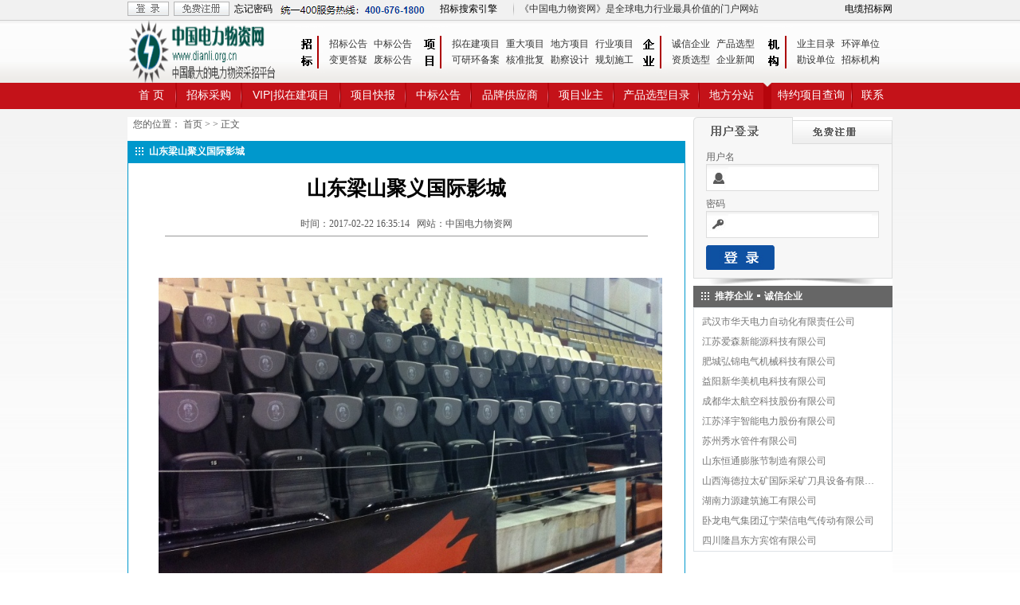

--- FILE ---
content_type: text/html; charset=utf-8
request_url: http://www.dianli.org.cn/wuzi_74131_n/index.html
body_size: 4635
content:
<html>
<head>
<meta http-equiv="Content-Type" content="text/html; charset=utf-8">
<title>山东梁山聚义国际影城_中国电力物资网</title>
<link href="../css.css" rel="stylesheet" type="text/css">
<script src="../js/jquery.js" type="text/javascript"></script>
<script src="../js/all.js" type="text/javascript"></script></head>

<body background="../img/bj.jpg">
<div class="head-top-table head-top-bottom" align="center"> 
  <table width="960" border="0" align="center" cellpadding="0" cellspacing="0" class="font-se-hui"> 
    <tr> 
      <td width="58" height="20" align="left" valign="bottom" id="ushow_1"><a href="http://www.dianli.org.cn/login.php"><img src="/img/tdl.gif" width="52" height="18" border="0"></a></td> 
      <td width="76" align="left" valign="bottom" id="ushow_2"><a href="http://www.dianli.org.cn/registration.php" target="_blank"><img src="/img/tzc.gif" width="70" height="18" border="0"></a></td> 
      <td width="58" align="left" valign="bottom" id="ushow_3"><a href="http://www.dianli.org.cn/aboutme/?l=lxwm" target="_blank" class="l-hei">忘记密码</a></td> 
      <td width="200" valign="bottom" id="ushow_4">
		  <img src="/img/headphone.jpg" style="margin-bottom:2px">		</td> 
      <td width="85" valign="bottom"><a href="/search/" target="_blank" class="l-hei">招标搜索引擎</a></td> 
      <td width="15" valign="bottom"><div align="center"><img src="../img/headjj.gif" width="1" height="18"></div></td> 
      <td valign="bottom"><div align="left" style="color:#333">《中国电力物资网》是全球电力行业最具价值的门户网站</div></td> 
      <td width="105" valign="bottom"> <div align="right"> 
          <a href="http://www.dxdlzb.com" target="_blank" class="l-hei">电缆招标网</a> 
        </div></td> 
    </tr> 
  </table> 
</div> 
 
<div class="head-top-navbox"> 
  <table width="960" height="74" border="0" align="center" cellpadding="0" cellspacing="0" background="/img/headbg.gif" bgcolor="#FFFFFF"> 
    <tr> 
      <td width="210" valign="top" ><a href="http://www.dianli.org.cn/"><img src="/logo/dianliorgcn.gif" alt="中国电力物资网wuzi" width="208" height="78" border="0"></a></td> 
      <td width="38" valign="top" ><img src="/img/head_zb.gif"></td> 
      <td width="116" > <table width="100%" border="0" cellpadding="0" cellspacing="0" class="font-se-hei"> 
          <tr> 
            <td height="2"></td> 
          </tr> 
          <tr> 
            <td height="20"><a href="http://www.dianli.org.cn/l_wuzi-zhaobiao_1.html" class="menu">招标公告</a><a href="http://www.dianli.org.cn/l_wuzi-zhongbiao_1.html" class="menu">中标公告</a></td> 
          </tr> 
          <tr> 
            <td height="20"><a href="http://www.dianli.org.cn/l_wuzi-biangeng_1.html" class="menu">变更答疑</a><a href="http://www.dianli.org.cn/l_wuzi-feibiao_1.html" class="menu">废标公告</a></td> 
          </tr> 
        </table></td> 
      <td width="38" valign="top" ><img src="/img/head_xm.gif"></td> 
      <td width="238" > <table width="100%" border="0" cellpadding="0" cellspacing="0" class="font-se-hei"> 
          <tr> 
            <td height="2"></td> 
          </tr> 
          <tr> 
            <td height="20"><a href="http://www.dianli.org.cn/l_wuzi-xiangmu_1.html" class="menu">拟在建项目</a><a href="http://www.dianli.org.cn/l_wuzi-project_1.html" class="menu">重大项目</a><a href="http://www.dianli.org.cn/l_wuzi-area_1.html" class="menu">地方项目</a><a href="http://www.dianli.org.cn/l_wuzi-industry_1.html" class="menu">行业项目</a> </td> 
          </tr> 
          <tr> 
            <td height="20"><a href="http://www.dianli.org.cn/l_wuzi-cpaa_1.html" class="menu">可研环备案</a><a href="http://www.dianli.org.cn/l_wuzi-cpbb_1.html" class="menu">核准批复</a><a href="http://www.dianli.org.cn/l_wuzi-cpcc_1.html" class="menu">勘察设计</a><a href="http://www.dianli.org.cn/l_wuzi-cpdd_1.html" class="menu">规划施工</a></td> 
          </tr> 
        </table></td> 
      <td width="38" valign="top" ><img src="/img/head_qy.gif" width="38" height="74"></td> 
      <td ><table width="100%" border="0" cellpadding="0" cellspacing="0" class="font-se-hei"> 
          <tr> 
            <td height="2"></td> 
          </tr> 
          <tr> 
            <td height="20"><a href="http://www.dianli.org.cn/company/index_1.html" class="menu">诚信企业</a><a href="http://www.dianli.org.cn/products/index0_1.html" class="menu">产品选型</a></td> 
          </tr> 
          <tr> 
            <td height="20"><a href="http://www.dianli.org.cn/products/index1_1.html" class="menu">资质选型</a><a href="http://www.dianli.org.cn/wuzi_2_ln/1.html" class="menu">企业新闻</a></td> 
          </tr> 
        </table></td> 
      <td width="38" valign="top" ><a href="http://www.dianli.org.cn/m_wuzi-zhaobiao_1.html"><img src="/img/head_jg.gif" border="0"></a></td> 
      <td> <table width="100%" border="0" cellpadding="0" cellspacing="0" class="font-se-hei"> 
          <tr> 
            <td height="2"></td> 
          </tr> 
          <tr> 
            <td height="20"><a href="http://www.dianli.org.cn/wuzi_procurement/yezhu_1.html" class="menu">业主目录</a><a href="http://www.dianli.org.cn/wuzi_procurement/huangping_1.html" class="menu">环评单位</a></td> 
          </tr> 
          <tr> 
            <td height="20"><a href="http://www.dianli.org.cn/wuzi_procurement/kanshe_1.html" class="menu">勘设单位</a><a href="http://www.dianli.org.cn/wuzi_procurement/zhaobiao_1.html" class="menu">招标机构</a></td> 
          </tr> 
        </table></td> 
      <td >&nbsp;</td> 
    </tr> 
  </table> 
  <table width="960" border="0" align="center" cellpadding="0" cellspacing="0" class="font-ss-bai"> 
    <tr> 
      <td width="60" id="in_1" align="center" background=""><a href="http://www.dianli.org.cn/" class="l-ss-bai" id="ic_1" onMouseMove="ind(1,1)"  onMouseOut="ind(1,2)">首 页</a></td> 
      <td width="2" valign="top"><img src="/img/dhtjj.gif" ></td> 
      <td width="80" id="in_4"   background="" align="center"><a href="http://www.dianli.org.cn/l_wuzi-zhaobiao_1.html" id="ic_4" class="l-ss-bai" onMouseMove="ind(4,1)" onMouseOut="ind(4,2)">招标采购</a></td> 
      <td width="2" valign="top"><img src="/img/dhtjj.gif"></td> 
      <td width="122" id="in_2"  background="" align="center"><a href="http://www.dianli.org.cn/l_wuzi-xiangmu_1.html" id="ic_2" class="l-ss-bai" onMouseMove="ind(2,1)" onMouseOut="ind(2,2)">VIP|拟在建项目</a></td> 
      <td width="2" valign="top"><img src="/img/dhtjj.gif" ></td> 
      <td width="80" id="in_3"   background="" align="center"><a href="http://www.dianli.org.cn/l_wuzi-kuaixun_1.html" id="ic_3" class="l-ss-bai" onMouseMove="ind(3,1)" onMouseOut="ind(3,2)">项目快报</a></td> 
      <td width="2" valign="top"><img src="/img/dhtjj.gif" ></td> 
      <td width="80" id="in_5"   background="" align="center"><a href="http://www.dianli.org.cn/l_wuzi-zhongbiao_1.html" id="ic_5" class="l-ss-bai" onMouseMove="ind(5,1)" onMouseOut="ind(5,2)">中标公告</a></td> 
      <td width="2" valign="top"><img src="/img/dhtjj.gif" ></td> 
      <td width="95" id="in_6"   background="" align="center"><a href="http://www.dianli.org.cn/company/index_1.html" id="ic_6" class="l-ss-bai" onMouseMove="ind(6,1)" onMouseOut="ind(6,2)">品牌供应商</a></td> 
      <td width="2" valign="top"><img src="/img/dhtjj.gif" ></td> 
      <td width="80" id="in_7"   background="" align="center"><a href="http://www.dianli.org.cn/wuzi_procurement/yezhu_1.html" class="l-ss-bai" onMouseMove="ind(7,1)" id="ic_7" onMouseOut="ind(7,2)">项目业主</a></td> 
      <td width="2" valign="top"><img src="/img/dhtjj.gif" ></td> 
      <td width="105" id="in_8"   background="" align="center"><a href="http://www.dianli.org.cn/products/index1_1.html" class="l-ss-bai" onMouseMove="ind(8,1)" id="ic_8" onMouseOut="ind(8,2)">产品选型目录</a></td> 
      <td width="2" valign="top"><img src="/img/dhtjj.gif" ></td> 
      <td width="80" id="in_9"   background="" align="center"><a href="http://www.dianli.org.cn/l_wuzi-area_1.html" class="l-ss-bai" id="ic_9" onMouseMove="ind(9,1)" onMouseOut="ind(9,2)">地方分站</a></td> 
      <td width="10"><img src="/img/dhtjg.gif" height="33"></td> 
      <td width="100" id="in_10" align="center"><a href="http://www.dianli.org.cn/l_wuzi-zhaobiao_1.html" class="l-ss-bai" onMouseMove="ind(10,1)" id="ic_10" onMouseOut="ind(10,2)">特约项目查询</a></td> 
      <td width="2" valign="top"><img src="/img/dhtjj.gif" ></td> 
      <td id="in_11"   background="" align="center"><a href="http://www.dianli.org.cn/aboutme/?l=lxwm" class="l-ss-bai" onMouseMove="ind(11,1)" id="ic_11" onMouseOut="ind(11,2)">联系</a></td> 
    </tr> 
  </table> 
</div> 
<div class="head-top-line" align="center"></div> 

  <table width="100%" border="0" cellspacing="0" cellpadding="0">
  <tbody>
    <tr>
      <td><table width="960" height="5" border="0" align="center" cellpadding="0" cellspacing="0" class="font-ss-yh">
    <tr> 
      <td height="10" align="center"><table width="960" border="0" align="center" cellpadding="0" cellspacing="0" bgcolor="#FFFFFF" class="font-se-hui">
          <tr> 
            <td width="739"><table width="100%" height="25" border="0" cellpadding="0" cellspacing="1" bgcolor="#FFFFFF" class="font-se-hui">
                <tr> 
                  <td height="28" valign="top" bgcolor="#FFFFFF">&nbsp;&nbsp;您的位置： 首页 &gt;  &gt; 正文</td>
                </tr>
              </table>
              <table width="100%" height="27" border="0" cellpadding="0" cellspacing="0">
                <tr> 
                  <td width="27" height="27" bgcolor="0098cc" class="font-se-bai"><strong><img src="/img/rightl.gif" width="27" height="27" align="absmiddle"></strong></td>
                  <td valign="middle" bgcolor="0098cc" class="font-right"><strong> 
                    山东梁山聚义国际影城                    </strong></td>
                </tr>
              </table>
              <table width="100%" border="0" cellpadding="8" cellspacing="5" class="bk-lan">
                <tr valign="bottom"> 
                  <td height="50" align="center" class="newtitle"> 
                    山东梁山聚义国际影城                  </td>
                </tr>
                <tr valign="top"> 
                  <td valign="bottom" class="font-se-hui"> <div align="center"> 
                      时间：2017-02-22 16:35:14&nbsp;&nbsp;&nbsp;网站：中国电力物资网                      <hr align="center" width="90%" size="1" noshade color="#999999">
                    </div></td>
                </tr>
 
                <tr valign="top"> 
                  <td> <div class="zhenwen"> 
                      <br><img src='http://ad.yunliyun.com/20170222043514.jpg'><br><br>                    </div>
                  </td>
                </tr>
                <tr> 
                  <td valign="top"> <div align="right"></div>
                    <hr size="1" noshade color="#CCCCCC"> </td>
                </tr>
                <tr> 
                  <td class="font-se-hui"><font color="#FF0000"><strong>版权与免责声明：</strong></font></td>
                </tr>
                <tr> 
                  <td class="font-se-hui"> <table width="100%" border="0" align="left" cellpadding="8" cellspacing="8" class="huibkq">
                      <tr> 
                        <td class="font-se-hui"> 
                          ①凡本网注明&quot;来源：中国电力物资网&quot;的所有作品，版权均属于中国电力物资网，转载请必须注明 中国电力物资网                          <a href="http://www.dianli.org.cn"><font color="#0000FF">http:// 
                          www.dianli.org.cn                          </font></a>。违反者本网将追究相关法律责任。<br> <br>
                          ②本网转载并注明自其它来源的作品，目的在于传递更多信息，并不代表本网赞同其观点或证实其内容的真实性，不承担此类作品侵权行为的直接责任及连带责任。其他媒体、网站或个人从本网转载时，必须保留本网注明的作品来源，并自负版权等法律责任。<br> 
                          <br>
                          ③如涉及作品内容、版权等问题，请在作品发表之日起一周内与本网联系，否则视为放弃相关权利。 </td>
                      </tr>
                    </table>
</td>
                </tr>
              </table></td>
            <td width="10"></td>
            <td width="250" valign="top"> <table width="100%" border="0" cellspacing="0" cellpadding="0">
                <tr> 
                  <td align="center"> 
                    <table width="250" border="0" cellspacing="0" cellpadding="0">
            <tr> 
              
    <td><img src="/img/l_1.gif" width="125" height="34"><a href="/registration.php" target="_blank"><img src="/img/l_2.gif" width="125" height="34" border="0"></a></td>
            </tr>
            <tr> 
              <td background="/img/l_bg.gif"><table width="100%" border="0" cellpadding="0" cellspacing="0" class="font-se-hei">
        <form name="reg" method="post" action="/login.php?p=save" onSubmit="return check()">
          <tr> 
            <td width="16" rowspan="5"></td>
            <td width="217" height="25" valign="bottom"><font color="#666666">用户名</font></td>
            <td rowspan="5" valign="bottom">&nbsp;</td>
          </tr>
          <tr> 
            <td height="34" background="/img/l_3.gif"><input name="username" type="text" class="input-login" id="username"></td>
          </tr>
          <tr> 
            <td height="25" valign="bottom"><font color="#666666">密码</font></td>
          </tr>
          <tr> 
            <td height="34" background="/img/l_4.gif"><input name="password" type="password" class="input-login" id="password"></td>
          </tr>
          <tr> 
            <td height="50"> <table width="100%"  border="00" cellspacing="0" cellpadding="0">
              <tr>
                <td width="90"><input name="imageField" type="image" src="../img/l_5.gif" width="86" height="31" border="0"></td>
                <td align="right"></td>
              </tr>
            </table>               
            </td>
          </tr>
        </form>
      </table></td>
            </tr>
            <tr> 
              <td valign="top"><img src="/img/l_6.gif" width="250" height="10"></td>
            </tr>
</table>
          
<table width="100%" border="0" cellspacing="0" cellpadding="0">
            <tr> 
              
    <td height="27" bgcolor="666666" class="font-se-bai"><strong><img src="/img/rightt.gif" width="27" height="27" align="absmiddle">推荐企业<img src="/img/rightzj.gif" width="14" height="27" align="absmiddle">诚信企业</strong></td>
            </tr>
</table>
<table width="100%" border="0" cellpadding="0" cellspacing="0">
<tr> 
<td height="23" align="left">
 
 
<div class="leftbox">
<div class="head-line5"></div>
 
<a href="/wuzi_671646_u/index.html" target="_blank" class="new-left">武汉市华天电力自动化有限责任公司</a> 
<a href="/wuzi_717121_u/index.html" target="_blank" class="new-left">江苏爱森新能源科技有限公司</a> 
<a href="/wuzi_716965_u/index.html" target="_blank" class="new-left">肥城弘锦电气机械科技有限公司</a> 
<a href="/wuzi_716958_u/index.html" target="_blank" class="new-left">益阳新华美机电科技有限公司</a> 
<a href="/wuzi_716760_u/index.html" target="_blank" class="new-left">成都华太航空科技股份有限公司</a> 
<a href="/wuzi_716693_u/index.html" target="_blank" class="new-left">江苏泽宇智能电力股份有限公司</a> 
<a href="/wuzi_716627_u/index.html" target="_blank" class="new-left">苏州秀水管件有限公司</a> 
<a href="/wuzi_716592_u/index.html" target="_blank" class="new-left">山东恒通膨胀节制造有限公司</a> 
<a href="/wuzi_716580_u/index.html" target="_blank" class="new-left">山西海德拉太矿国际采矿刀具设备有限公司</a> 
<a href="/wuzi_716489_u/index.html" target="_blank" class="new-left">湖南力源建筑施工有限公司</a> 
<a href="/wuzi_716202_u/index.html" target="_blank" class="new-left">卧龙电气集团辽宁荣信电气传动有限公司</a> 
<a href="/wuzi_716055_u/index.html" target="_blank" class="new-left">四川隆昌东方宾馆有限公司</a> 
</div>
 
</td>
</tr>
</table>
		                    </td>
                </tr>
              </table></td>
          </tr>
        </table></td>
    </tr>
  </table></td>
    </tr>
  </tbody>
</table>

<table width="100%" height="158" border="0" cellpadding="0" cellspacing="0" background="/img/downbg.gif" class="font-se-hui">
  <tr> 
    <td height="15" valign="top"></td>
  </tr>
  <tr> 
    <td valign="top"> 
      <div align="center">
        <table width="960" border="0" align="center" cellpadding="0" cellspacing="0" class="font-se-hei">
          <tr bgcolor="#F7F7F7"> 
            <td height="20" align="center" valign="middle"><table width="750" border="0" cellspacing="0" cellpadding="0">
                <tr> 
                  <td width="66" align="center" valign="middle" bgcolor="#F7F7F7" class="font-se-hei"><div align="center"><a href="/aboutme/" target="_blank" class="l-hei">关于我们</a></div></td>
                  <td width="10" align="center" valign="top" bgcolor="#F7F7F7" class="font-se-hei"><div align="center">|</div></td>
                  <td width="66" align="center" valign="middle" bgcolor="#F7F7F7" class="font-se-hei"><div align="center"><font color="#FFFFFF"><span class="sxjj">|</span><a href="/aboutme/?l=lxwm" target="_blank" class="l-hei">联系我们</a></font></div></td>
                  <td width="10" align="center" valign="top" bgcolor="#F7F7F7" class="font-se-hei"><div align="center">|</div></td>
                  <td width="66" align="center" valign="middle" bgcolor="#F7F7F7" class="font-se-hei"><div align="center"><font color="#FFFFFF"> 
                      <a href="/aboutme/?l=hyfw" target="_blank" class="l-hei">会员服务</a></font></div></td>
                  <td width="10" align="center" valign="top" bgcolor="#F7F7F7" class="font-se-hei"><div align="center">|</div></td>
                  <td width="66" align="center" valign="middle" bgcolor="#F7F7F7" class="font-se-hei"><div align="center"><font color="#FFFFFF"><a href="/aboutme/?l=rwlc" target="_blank" class="l-hei">入网流程</a></font></div></td>
                  <td width="10" align="center" valign="top" bgcolor="#F7F7F7" class="font-se-hei"><div align="center">|</div></td>
                  <td width="66" align="center" valign="middle" bgcolor="#F7F7F7" class="font-se-hei"><div align="center"><font color="#FFFFFF"><a href="/aboutme/?l=fkfs" target="_blank" class="l-hei">付款方式</a></font></div></td>
                  <td width="10" align="center" valign="top" bgcolor="#F7F7F7" class="font-se-hei"><div align="center">|</div></td>
                  <td width="66" align="center" valign="middle" bgcolor="#F7F7F7" class="font-se-hei"><div align="center"><font color="#FFFFFF"><a href="/aboutme/?l=hzhb" target="_blank" class="l-hei">合作伙伴</a></font></div></td>
                  <td width="10" align="center" valign="top" bgcolor="#F7F7F7" class="font-se-hei"><div align="center">|</div></td>
                  <td width="66" align="center" valign="middle" bgcolor="#F7F7F7" class="font-se-hei"><div align="center"><font color="#FFFFFF"><span class="sxjj">|</span><a href="/aboutme/?l=wzys" target="_blank" class="l-hei">网站优势</a></font></div></td>
                  <td width="10" align="center" valign="top" bgcolor="#F7F7F7" class="font-se-hei"><div align="center">|</div></td>
                  <td width="66" align="center" valign="middle" bgcolor="#F7F7F7" class="font-se-hei"><div align="center"><font color="#FFFFFF"><span class="sxjj">|</span><a href="/aboutme/?l=zxns" target="_blank" class="l-hei">招贤纳士</a></font></div></td>
                  <td width="10" align="center" valign="top" bgcolor="#F7F7F7" class="font-se-hei"><div align="center">|</div></td>
                  <td width="66" align="center" valign="middle" bgcolor="#F7F7F7" class="font-se-hei"><div align="center"><font color="#FFFFFF"><span class="sxjj">|</span><a href="/aboutme/?l=xwsd" target="_blank" class="l-hei">新闻速递</a></font></div></td>
                  <td width="10" align="center" valign="top" bgcolor="#F7F7F7" class="font-se-hei"><div align="center">|</div></td>
                  <td width="66" align="center" valign="middle" bgcolor="#F7F7F7" class="font-se-hei"><div align="center"><font color="#FFFFFF"><span class="sxjj">|</span><a href="/aboutme/?l=zxns" target="_blank" class="l-hei"></a><a href="/aboutme/?l=flsm" target="_blank" class="l-hei">法律声明</a></font></div></td>
                  <td width="10" align="center" valign="top" bgcolor="#F7F7F7" class="font-se-hei"><div align="center">|</div></td>
                  <td width="66" align="center" valign="middle" bgcolor="#F7F7F7" class="font-se-hei"><div align="center"><font color="#FFFFFF"><span class="sxjj">|</span><a href="/aboutme/?l=yqlj" target="_blank" class="l-hei">友情链接</a> 
                      </font></div></td>
                </tr>
              </table>
              </td>
          </tr>
          <tr valign="bottom" bgcolor="#F7F7F7"> 
            <td align="center"><table width="900" border="0" cellpadding="2" cellspacing="2" class="font-se-hei">
                <tr> 
                  <td height="30" valign="bottom" align="center"> 
中国电力物资网，中国电力招标采购平台，中国电力行业最具价值的门户网站                    </td>
                </tr>
                <tr> 
                  <td height="25" valign="middle"><div align="center">
				  				  <img src="/img/footphone.jpg">
				                      </div></td>
                </tr>
                <tr> 
                  <td valign="top" height="25" align="center">
<div align="center"><a href="http://wpa.qq.com/msgrd?v=3&uin=3431680165&site=qq&menu=yes"; target="_blank"><img src='/img/qqonline.gif' alt="综合客服" width="61" height="16" border="0" align="absmiddle"></a>&nbsp;综合&nbsp;
<a href="http://wpa.qq.com/msgrd?v=3&uin=757513251&site=qq&menu=yes"; target="_blank"><img SRC='/img/qqonline.gif' alt="综合客服" width="61" height="16" border="0" align="absmiddle"></a>&nbsp;综合&nbsp;
<a href="http://wpa.qq.com/msgrd?v=3&uin=3431680165&site=qq&menu=yes"; target="_blank"><img SRC='/img/qqonline.gif' alt="客服" width="61" height="16" border="0" align="absmiddle"></a>&nbsp;综合&nbsp;
<a href="http://wpa.qq.com/msgrd?v=3&uin=757513251&site=qq&menu=yes"; target="_blank"><img SRC='/img/qqonline.gif' alt="客服" width="61" height="16" border="0" align="absmiddle"></a>&nbsp;售后&nbsp;
<a href="http://wpa.qq.com/msgrd?v=3&uin=3431680165&site=qq&menu=yes"; target="_blank"><img SRC='/img/qqonline.gif' alt="孙燕" width="61" height="16" border="0" align="absmiddle"></a>&nbsp;业主&nbsp;
<a href="http://wpa.qq.com/msgrd?v=3&uin=757513251&site=qq&menu=yes"; target="_blank"><img SRC='/img/qqonline.gif' alt="赵阳" width="61" height="16" border="0" align="absmiddle"></a>&nbsp;合作<br></div>
					</td>
                </tr>
              </table></td>
          </tr>

          <tr valign="bottom" bgcolor="#F7F7F7"> 
            <td height="25" align="center" valign="bottom"> 
              Copyright © 2008 www.dianli.org.cn All Rights Reserved. 中国电力物资网 版权所有 未经授权禁止传播本站内容！                          </td>
          </tr>
        </table>
      </div></td>
  </tr>
</table>
<script>var pd=;</script><script src="../js/new_index_foot.js"></script></body>
</html>


--- FILE ---
content_type: text/javascript
request_url: http://www.dianli.org.cn/js/all.js
body_size: 6142
content:
function xmth(di)
{
var di;
	
	document.all.xmtht_1.style.backgroundImage='url(/img/index_2.gif)';
	document.all.xmtht_2.style.backgroundImage='url(/img/index_2.gif)';
	document.all.xmtht_3.style.backgroundImage='url(/img/index_2.gif)';
	document.all.xmtht_4.style.backgroundImage='url(/img/index_2.gif)';
	if (di==1)
	{
	document.all.xmth_1.style.display="block";
	document.all.xmth_2.style.display="none";
	document.all.xmth_3.style.display="none";
	document.all.xmth_4.style.display="none";
	document.all.xmtht_1.style.backgroundImage='url(/img/index_1.gif)';
	}
	if (di==2)
	{
	document.all.xmth_1.style.display="none";
	document.all.xmth_2.style.display="block";
	document.all.xmth_3.style.display="none";
	document.all.xmth_4.style.display="none";
	document.all.xmtht_2.style.backgroundImage='url(/img/index_1.gif)';
	}
	if (di==3)
	{
	document.all.xmth_1.style.display="none";
	document.all.xmth_2.style.display="none";
	document.all.xmth_3.style.display="block";
	document.all.xmth_4.style.display="none";
	document.all.xmtht_3.style.backgroundImage='url(/img/index_1.gif)';
	}
	if (di==4)
	{
	document.all.xmth_1.style.display="none";
	document.all.xmth_2.style.display="none";
	document.all.xmth_3.style.display="none";
	document.all.xmth_4.style.display="block";
	document.all.xmtht_4.style.backgroundImage='url(/img/index_1.gif)';
	}
}

function zbth(di)
{
var di;
	
	document.all.zbtht_1.style.backgroundImage='url(/img/index_2.gif)';
	document.all.zbtht_2.style.backgroundImage='url(/img/index_2.gif)';
	document.all.zbtht_3.style.backgroundImage='url(/img/index_2.gif)';
	if (di==1)
	{
	document.all.zbth_1.style.display="block";
	document.all.zbth_2.style.display="none";
	document.all.zbth_3.style.display="none";
	document.all.zbtht_1.style.backgroundImage='url(/img/index_1.gif)';
	}
	if (di==2)
	{
	document.all.zbth_1.style.display="none";
	document.all.zbth_2.style.display="block";
	document.all.zbth_3.style.display="none";
	document.all.zbtht_2.style.backgroundImage='url(/img/index_1.gif)';
	}
	if (di==3)
	{
	document.all.zbth_1.style.display="none";
	document.all.zbth_2.style.display="none";
	document.all.zbth_3.style.display="block";
	document.all.zbtht_3.style.backgroundImage='url(/img/index_1.gif)';
	}
}



function qb()
{
qbtd.innerHTML='<strong><font color="D84600">拟在建项目</font></strong>';
gstd.innerHTML='<font color="#333333">招标和中标</font>';
cptd.innerHTML='<font color="#333333">公司或机构</font>';

document.search_form.kb.value="xm";
document.getElementById('nssbg').style.background="url(img/nss1.gif)";
document.search_form.nk.value="请在这里输入项目关键词，如“环保”";
tc(3);
document.search_form.k.style.color = "#666666";
}

function gs()
{
qbtd.innerHTML='<font color="#333333">拟在建项目</font>';
gstd.innerHTML='<strong><font color="#D84600">招标和中标</font></strong>';
cptd.innerHTML='<font color="333333">公司或机构</font>';

document.search_form.kb.value="zb";
document.getElementById('nssbg').style.background="url(img/nss2.gif)";
document.search_form.nk.value="请在这里输入招标关键词，如“电力”";
tc(3);
document.search_form.k.style.color = "#666666";
}

function cp()
{
qbtd.innerHTML='<font color="#333333">拟在建项目</font>';
gstd.innerHTML='<font color="#333333">招标和中标</font>';
cptd.innerHTML='<strong><font color="D84600">公司或机构</font></strong>';

document.search_form.kb.value="gs";
document.getElementById('nssbg').style.background="url(img/nss3.gif)";
document.search_form.nk.value="请在这里输入机构关键词，如“设计院”";
tc(3);
document.search_form.k.style.color = "#666666";
}


function tc(lb)
{
	var lb;
	var Cts =document.search_form.k.value; 
	if (lb==1)
	{
	if (Cts.indexOf("请在这里")>=0){document.search_form.k.value="";}
	}
	if (lb==2)
	{
	if (Cts==""){document.search_form.k.value=document.search_form.nk.value;}
	}
	if (lb==3)
	{
	if (Cts.indexOf("请在这里")>=0 | Cts==""){document.search_form.k.value=document.search_form.nk.value;}
	}
}

qb();
document.search_form.k.value="请在这里输入项目关键词，如“环保”";



function move()
{
this.style.backgroundImage='url(/img/dhtbbg.gif)';
}
function out()
{
this.style.backgroundImage='url(/img/dhthbg.gif)'
}



function xsyc()
{
$("#dqshow").toggle();	
}

function xzdq(dq)
{

	$("#dq").val(dq); 
	 xsyc();
}

function loading()
{

	//layer.msg('<span style="font-size:14px;font-family:Microsoft YaHei;">正在努力加载中,请稍后…</span>');
	layer.msg('<span style="font-size:14px;font-family:Microsoft YaHei;">正在努力加载中，请稍后…</span>', {
	  anim:5
	});
	
	setTimeout(function(){
	  layer.closeAll('');
	  layer.msg('对不起，网络出现问题，加载失败，请重试！', {icon: 14,shade: 0.01,});
	
	}, 10000);

}

function dqts()
{
	layer.tips('<span style="font-size:12px;font-family:Microsoft YaHei;">新功能，单可击可弹出更方便、直观的选择页。双击则使用之前功能</span>', '#dq', {
	 time:2000, //20s后自动关闭
	  tips: [3, '#0373bd']
	});	
}


function diquselect(t)
{
		var t;
		var spCodesTemp = "";
      $('input:checkbox[name=dqck]:checked').each(function(i){
       if(i==50){
        spCodesTemp = $(this).val();
       }else{
        spCodesTemp += (","+$(this).val());
       }
      });
      $("#xdq").val(spCodesTemp);
	  
	  if (t!=1){$("#dq").val("zixuan"); }

}

function selectall(){
   var checklist = document.getElementsByName ("dqck");
   if(document.getElementById("controlall").checked)
   {
   for(var i=0;i<checklist.length;i++)
   {
      checklist[i].checked = 1;
   } 
	 }else{
	  for(var j=0;j<checklist.length;j++)
	  {
		 checklist[j].checked = 0;
	  }
	 }
	 
 diquselect(1); 
}

function getCookie(name)
{
var arr,reg=new RegExp("(^| )"+name+"=([^;]*)(;|$)");
if(arr=document.cookie.match(reg))
return unescape(arr[2]);
else
return null;
}
